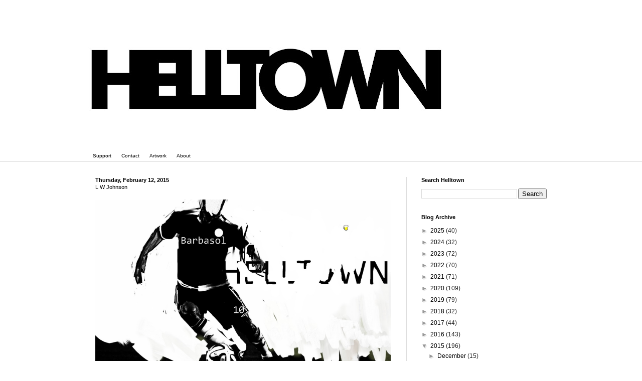

--- FILE ---
content_type: text/html; charset=UTF-8
request_url: https://www.helltownbeer.com/b/stats?style=BLACK_TRANSPARENT&timeRange=ALL_TIME&token=APq4FmD8gQxwOSRRZPdm8fK5PjnncELJeRAANU0LDmuBim0idmevOYhOgdS8zcKRkokBz7XcWyl0v__mEPVpTBXG5z5cln1kxg
body_size: 49
content:
{"total":2360387,"sparklineOptions":{"backgroundColor":{"fillOpacity":0.1,"fill":"#000000"},"series":[{"areaOpacity":0.3,"color":"#202020"}]},"sparklineData":[[0,41],[1,31],[2,87],[3,57],[4,52],[5,89],[6,35],[7,91],[8,100],[9,67],[10,46],[11,40],[12,23],[13,33],[14,48],[15,38],[16,29],[17,34],[18,52],[19,39],[20,33],[21,44],[22,22],[23,20],[24,40],[25,41],[26,39],[27,92],[28,95],[29,42]],"nextTickMs":78260}